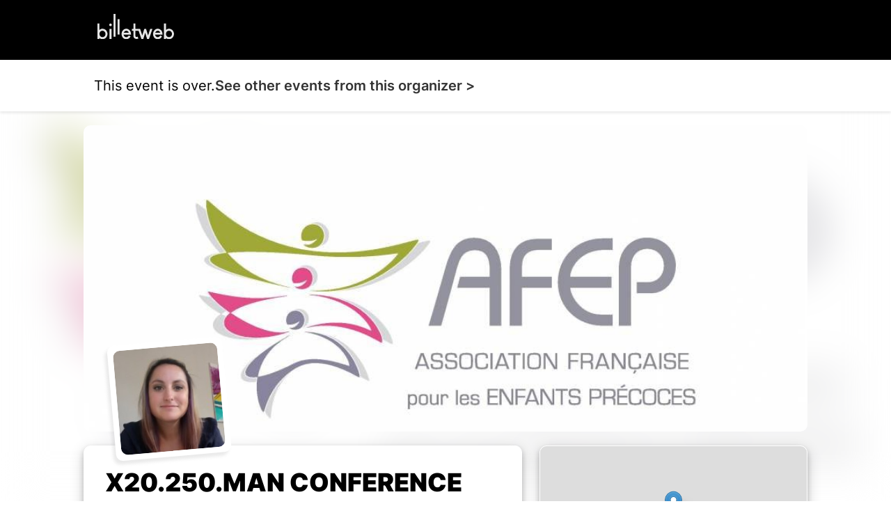

--- FILE ---
content_type: text/html; charset=UTF-8
request_url: https://www.billetweb.fr/x20-250-man
body_size: 12618
content:
<!DOCTYPE html>
<!--[if IE 7 ]>    <html class="ie7 oldie"> <![endif]-->
<!--[if IE 8 ]>    <html class="ie8 oldie"> <![endif]-->
<!--[if IE 9 ]>    <html class="ie9"> <![endif]-->
<!--[if (gt IE 9)|!(IE)]><!--> <html> <!--<![endif]-->

<head>
    <meta http-equiv="X-UA-Compatible" content="IE=edge,chrome=1"/>
    <meta charset="utf-8"/>

    <meta name="author" content="Association Française pour les enfants à haut potentiel">
	<meta http-equiv="Content-Type" content="text/html; charset=utf-8" />
	<meta http-equiv="content-language" content="en">
	<meta name="description" content="Tickets : X20.250.MAN CONFERENCE 34 - Billetweb">

	<meta property="og:title" content="Tickets : X20.250.MAN CONFERENCE 34"/>
	<meta property="og:url" content="https://www.billetweb.fr/x20-250-man"/>
	<meta property="og:locale" content="en_EN" />
	<meta property="og:locale:alternate" content="fr_FR" />
	<meta property="og:locale:alternate" content="en_EN" />
	<meta property="og:locale:alternate" content="es_ES" />
	<meta property="og:image" content="https://www.billetweb.fr/files/page/thumb/x20-250-man.jpg?v=1572256905"/>
	<meta property="og:image" content="https://www.billetweb.fr/files/event/150/186171.jpg"/>
	<meta property="og:image:secure_url" content="https://www.billetweb.fr/files/page/thumb/x20-250-man.jpg?v=1572256905" />
	<meta property="og:type" content="website" />
	<meta name="viewport" content="width=device-width, initial-scale=1, maximum-scale=1, user-scalable=no" />
	<link rel="icon" type="image/jpg" sizes="32x32" href="/files/event/32/186171.jpg">
	<link rel="icon" type="image/jpg" sizes="150x150" href="/files/event/150/186171.jpg?v=1572256905">
	
	<title>Tickets : X20.250.MAN CONFERENCE 34 - Billetweb</title>



 <script async src="https://www.googletagmanager.com/gtag/js?id=G-3KS0NZXVSY" type="8341e8d166e49631a0951fc6-text/javascript"></script>
<script type="8341e8d166e49631a0951fc6-text/javascript">
  window.dataLayer = window.dataLayer || [];
  function gtag(){dataLayer.push(arguments);}
  gtag('js', new Date());
  gtag('config', 'G-3KS0NZXVSY');
</script>


<script type="application/ld+json">
{
  "@context": "http://schema.org",
  "@type": "Event",
  "name": "X20.250.MAN CONFERENCE 34",
  "startDate": "2019-11-23T09:00:00.000Z",
  "endDate": "2019-11-23T11:00:00.000Z",
  "location": {
    "@type": "Place",
    "name": "Collège Lo Trentanel, 1 Rue Église des Cordeliers, 34150 Gignac, France",
	"address": "Collège Lo Trentanel, 1 Rue Église des Cordeliers, 34150 Gignac, France"
  },
 "organizer": {
    "@type": "Organization",
    "name": "Association Française pour les enfants à haut potentiel",
    "url": "http://www.afehp.org"
  },
  "image": [
        "https://www.billetweb.fr/event/150/186171.jpg"
  ],
  "description": "Conférence  Haut Potentiel Intellectuel Idées reçues et réalitéConférencière :  Anaïs FAVREAUPsychologue clinicienne, Enseignante Université de Psychologie de Nimes",
  "eventAttendanceMode": "https://schema.org/OfflineEventAttendanceMode"
}
</script>



<link rel="stylesheet" href="/css/bo/jquery-ui.css" type="text/css" media="screen" />
<link rel="stylesheet" href="/css/bo/jquery.ui.theme.css" type="text/css" media="screen" />
<link rel="stylesheet" href="/ext/fontawesome/css/all.min.css">
<link rel='stylesheet' href='/ext/Justified-Gallery-master/dist/css/justifiedGallery.css' type='text/css' media='all' />
<link rel="stylesheet" href="/ext/Colorbox/colorbox.css" />
<link rel="stylesheet" href="/ext/addtocalendar/atc-base.css" type="text/css">
<link rel="stylesheet" href="/ext/leaflet/leaflet.css">
<link rel="stylesheet" type="text/css" href="/css/page.css?v=261">



<script type="8341e8d166e49631a0951fc6-text/javascript" language="javascript" src="/js/jquery-1.10.2.js"></script>
<script type="8341e8d166e49631a0951fc6-text/javascript" language="javascript" src="/js/jquery-ui-1.10.4.custom.min.js"></script>


<script type="8341e8d166e49631a0951fc6-text/javascript" language="javascript" src="/js/jquery.validate.js"></script>
<script type="8341e8d166e49631a0951fc6-text/javascript" language="javascript" src="/js/validate/en.js"> </script>

<script src='/ext/Justified-Gallery-master/dist/js/jquery.justifiedGallery.min.js' type="8341e8d166e49631a0951fc6-text/javascript"></script>
<script src="/ext/Colorbox/jquery.colorbox-min.js" type="8341e8d166e49631a0951fc6-text/javascript"></script>
<script src="/ext/zoom/jquery.zoom.min.js" type="8341e8d166e49631a0951fc6-text/javascript"></script>
<script src="/ext/addtocalendar/atc.js" type="8341e8d166e49631a0951fc6-text/javascript"></script>
<script src="/ext/colorthief/color-thief.min.js" type="8341e8d166e49631a0951fc6-text/javascript"></script>
<script type="8341e8d166e49631a0951fc6-text/javascript" language="javascript" src="/ext/leaflet/leaflet.js"></script>



<link rel="icon" type="image/png" href="/files/event/32/186171.jpg" />

<style>

	html{
		background:#FFF;
	}



	.main_color{
	   color:no;
	}

	.main_color_bg{
	   background-color:no;
	}

	.picture{
		background: #FFF;
	}

	body{
		background-image: ;
		background-color: rgb(227, 188, 227);
	}

	.content-wrap.content-wrap-page{
		background-image: ;
		background-color: ;
	}

	.module{
		box-shadow: 0px 0px 5px 3px rgb(227, 188, 227);
	}


	body.blur .page-bg{
		background:url('/files/page/thumb/x20-250-man.jpg?v=1572256905') no-repeat center center fixed ;
		-webkit-filter: blur(30px);
		-moz-filter: blur(30px);
		-o-filter: blur(30px);
		-ms-filter: blur(30px);
		-moz-background-size: cover;
		-webkit-background-size: cover;
		-o-background-size: cover;
		background-size: cover;
		filter: blur(30px);
		position:fixed;
		width:100%;
		height:100%;
		top:0;
		left:0;
		z-index:-1;
		opacity:0.5
		/*  -moz-transform: scaleX(-1);
        -o-transform: scaleX(-1);
        -webkit-transform: scaleX(-1);
        transform: scaleX(-1);
        filter: FlipH;
        -ms-filter: "FlipH";*/
	}

	body.background .page-bg{
		background:url('');
		-moz-background-size: cover;
		-webkit-background-size: cover;
		-o-background-size: cover;
		background-size: cover;
		position:fixed;
		width:100%;
		height:100%;
		top:0;
		left:0;
		z-index:-1;
		background-repeat:repeat;
		background-position:left top;
		background-size:auto;
		background-color:rgba(255,255,255,0);
	}

	body.background{
		background:none !important;
	}

	body.blur{
		background:none !important;
		background-color:none !important;
	}


	body.blur .module, body.background .module{
		box-shadow: 0 4px 8px 0 rgba(0, 0, 0, 0.2), 0 6px 20px 0 rgba(0, 0, 0, 0.19);
	}


	[data-cke-hidden-sel], .cke_widget_mask, .cke_widget_drag_handler_container{
		display:none !important;
	}

</style>


<script type="8341e8d166e49631a0951fc6-text/javascript">


function imgError(image) {
    image.onerror = "";
    image.src = image.src.replace('/thumb','');
    return true;
}


function gallery(){

	var height=400;
	var count = $(".gallery img").length;
	if(count==1){
		$(".gallery").addClass('single');
	}
	else{
		if(count==2)
			height = 200;
		else{
			if(count<5)
				height = 120;
			else
				height = 80;
		}
	}

	$(".gallery").justifiedGallery({
		rowHeight: height,
		margins:2,
		rel : 'gallery1',
		captions : true,
		waitThumbnailsLoad : true,
		sizeRangeSuffixes : { 'lt100': '', 'lt240': '', 'lt320': '', 'lt500': '', 'lt640': '', 'lt1024': '', }
	}).on('jg.complete', function () {
		$(this).find('a').colorbox({
			maxWidth : '95%',
			maxHeight : '95%',
			opacity : 0.8,
			transition : 'elastic',
			current : '',
			'onComplete': function(){
				if($(".content-wrap.content-wrap-page").hasClass("with_seating")){
					$('#cboxLoadedContent').zoom({ on:'click' });
					$('#cboxLoadedContent').css('cursor','pointer');
				}
		    }
		});
	});

	 $(".delete_gallery_pic").click(function(e) {
			e.preventDefault();
			e.stopPropagation();
			var that = $(this);
			 $.ajax({
		           type: "POST",
		           url: 'https://www.billetweb.fr/x20-250-man',
		           data: {
		      		 	'delete_gallery_pic' : 1,
		      		 	'id' : $(this).attr('id'),
		           },
		           success: function (response) {
			           if(response=="1")
		        	   	 	 $('#'+that.attr('id')).parent().remove();
			          	gallery();
		           },
		           error: function (xhr, status, error) {
		          	 alert(xhr.responseText);
		           }
		    });
		});

}


function sendMessage(token) {
	var $form = $("#messageForm");
    var data = $form.serialize();
    $form.validate();
    if ($form.valid()){

    	$("#messageForm :submit").hide();
    	$("#message_loading").show();
    	data.token=token;
         $.ajax({
             type: "POST",
       	     url: $form.attr('action'),
             data: data,
             success: function (response){
        	 	if(response!="-1"){
	        		 $("#messageForm").hide();
	        		 $("#message_loading").hide();
	        	 	if(response=="1"){
	        	 		$("#message_sent").show();
	        	 		$("#message_wrong_captcha").hide();
	        	 	}
	        	 	else{
	        	 		$("#message_not_sent").show();
	        	 		$("#message_wrong_captcha").hide();
	        	 	}
        	 	}
        	 	else{
        	 		$("#message_wrong_captcha").show();
        	 		$("#message_loading").hide();
        	 		$("#messageForm :submit").show();
        	 	}
             },
             error: function (xhr, status, error) {
            	 alert(xhr.responseText);
             }
         });
    }
    return false;
}

$.fn.isInViewport = function(top_only=false) {
    var elementTop = $(this).offset().top;
    var elementBottom = elementTop + $(this).outerHeight();

    var viewportTop = $(window).scrollTop();
    var viewportBottom = viewportTop + $(window).height();

	if(top_only){
		return elementTop > viewportTop && elementTop < viewportBottom;
	}
    else{
    	return elementBottom > viewportTop && elementTop < viewportBottom;
    }
};

function create_menu(){

	if($("#description_block .ckeditor_content .description_menu").length>0){

		$("#description_menu").html('');
		$("#description_block .ckeditor_content .description_menu").each(function () {
			$("#description_menu").append('<a  class="description_menu_link" "><span class="far fa-angle-double-right"></span><span class="description_menu_link_title">'+$(this).text()+'</span></a>');
		});

		$("#description_block .ckeditor_content .description_menu").first().hide().nextAll().hide();


		$(".description_menu_link").on('click', function(event){

			$("#more_info").click();

			$(".description_menu_link.selected").removeClass('selected');
			$(this).addClass('selected');

			var title = $(this).find('.description_menu_link_title').text();


			$("#description_block .ckeditor_content .description_menu").each(function () {
				console.log($(this).text());
				if($(this).text()==title){
					$(this).prevAll().hide();
					$(this).nextAll().hide();
					$(this).nextUntil('.description_menu').show();
					$(this).next('.description_menu').hide().nextAll().hide();
				}
			});
		});

		$(".description_menu_link").first().click();
	}

}

function InitCustomBlocks(target){

	target.find(".ckeditor_edit").click(function(e) {
		e.preventDefault();


		$need_prevent_message=true;

		if($sortable_enable){
			$(".left_pane, .right_pane").sortable("disable");
		}


		var target = $(this).parents('.ckeditor_block').find('.ckeditor_content').first().attr('id');
		var parent = $("#"+target).parent('.ckeditor_block').first();


		for(name in CKEDITOR.instances) {
			var instance = CKEDITOR.instances[name];
			if(this && this == instance.element.$) {
				return;
			}
		}
		parent.find('.ckeditor_content').attr('contenteditable', true);


		var roxyFileman = '/ext/fileman/index.html';

		if($(window).width() < 600){
			CKEDITOR.replace(target ,{
				language: 'en',
				filebrowserBrowseUrl:roxyFileman,
	            filebrowserImageBrowseUrl:roxyFileman+'?type=image',
	            removeDialogTabs: 'link:upload;image:upload',
	            customConfig: '/ext/ckeditor_n/config_mobile.js'
			});
		}
		else{
			CKEDITOR.inline(target ,{
				language: 'en',
				filebrowserBrowseUrl:roxyFileman,
	            filebrowserImageBrowseUrl:roxyFileman+'?type=image',
	            removeDialogTabs: 'link:upload;image:upload',
	            customConfig: '/ext/ckeditor_n/config.js',
			});
		}


		CKEDITOR.on('dialogDefinition', function(ev) {
		    try {
				var dialogName = ev.data.name;
				var dialogDefinition = ev.data.definition;
				if(dialogName == 'link') {
				    var informationTab = dialogDefinition.getContents('target');
				    var targetField = informationTab.get('linkTargetType');
				    targetField['default'] = '_blank';
				}
		   		 } catch(exception) {
		        alert('Error ' + ev.message);
		   	 }
		});


		if($("#"+target).parents('.page_block').attr('id')=="description_block"){
			$("a#more_info").click();
		}


		parent.find('.ckeditor_edit').show();
 	    parent.find('.ckeditor_control').show();

		$(this).hide();
	});

	target.find(".ckeditor_delete").click(function(e) {
		e.preventDefault();

		if(!confirm('Confirmation ?')){
			return;
		}

		var target = $(this).parents('.ckeditor_block').find('.ckeditor_content').first().attr('id');
		var parent = $("#"+target).parent('.ckeditor_block').first();

		 $.ajax({
	           type: "POST",
	           url: 'https://www.billetweb.fr/x20-250-man',
	           data: {
	        	   "inline":target,
	        	   "delete":1,
	           },
	           success: function (response) {
	        	   parent.parent().remove();
	        	   if($sortable_enable){
	        	   		$(".left_pane, .right_pane").sortable("enable");
	        	   }

	           },
	           error: function (xhr, status, error) {
	          	 alert(xhr.responseText);
	           }
	     });
	});

	target.find(".ckeditor_save").click(function(e) {

		e.preventDefault();

		$need_prevent_message=false;

		var target = $(this).parents('.ckeditor_block').find('.ckeditor_content').first().attr('id');
		var parent = $("#"+target).parent('.ckeditor_block').first();

		if($sortable_enable){
			$(".left_pane, .right_pane").sortable("enable");
		}

		var options = { };

		$("#"+target+" img").each(function () {
			try {
				var colorThief = new ColorThief();

				var result = colorThief.getColor($(this)[0]);

			    if(result[0]>240 && result[1]>240 && result[2]>240){
				   options.logo=true;
				}
			}
			catch(error) {
			  console.error(error);
			}
		});

		if(options.logo==true && $("#"+target).text().length<30){
			$("#"+target).addClass("white");
			console.log("converting block to white background");
		}
		else{
			$("#"+target).removeClass("white");
			options.logo=false;
		}

		for(name in CKEDITOR.instances) {
      		  if(name==target){
      			 var data= CKEDITOR.instances[name].getData();
      			 $("#"+target).html(data);
      		  }
     	}

		data = data.replace( /<img[^>]*src="data:image\/(bmp|dds|gif|jpg|jpeg|png|psd|pspimage|tga|thm|tif|tiff|yuv|ai|eps|ps|svg);base64,.*?"[^>]*>/gi,'');

		 $.ajax({
	           type: "POST",
	           url: 'https://www.billetweb.fr/x20-250-man',
	           data: {
	        	   "inline":target,
	        	   "options":options,
	        	   "data":data,
	           },
	           success: function (response) {
		           if(response=="1"){
		        	   parent.find('.ckeditor_edit').show();
		        	   parent.find('.ckeditor_control').hide();

		        	   for(name in CKEDITOR.instances) {
		        		  if(name==target){
		        			  CKEDITOR.instances[name].destroy(true);
		        			  $("#"+target).attr('contenteditable', false);
		        		  }
		       			}

		        	   create_menu();
		        	   saveBlockPosition();
		           }
	           },
	           error: function (xhr, status, error) {
	          	 alert(xhr.responseText);
	           }
	     });
	});
}

function saveBlockPosition(){
	var elements = [];
	$(".right_pane > .page_block, .left_pane > .page_block").each(function () {
		if($(this).parents('.left_pane').length>0){
			var id = "_"+$(this).attr('id');
		}
		else{
			var id = $(this).attr('id');
		}
		if($(this).data('tab')){
			id+=","+$(this).data('tab');
		}
		elements.push(id);
		//console.log(elements);
	});

	$.ajax({
         type: "POST",
   	     url: 	window.location.href,
         data: {'elements':elements},
		 success: function (response){
			 //console.log(response);
		 },
         error: function (xhr, status, error) {
        	 alert(xhr.responseText);
         }
	 	});
}

function sortInit(){
	if(!$sortable_enable){
		$(".left_pane, .right_pane").sortable({
			connectWith: ".page_block_container",
			cancel: ".not_sortable",
			handle:'.mover',
			start: function(event, ui) {
		        if (ui.item.attr('id')=="shop_block") {
		        	$(".left_pane").sortable("option", "connectWith", false);
		        	$(".left_pane").sortable("refresh");
		        }
			},
			stop: function( event, ui ) {
				if($dropped!=false) {
					if($droppableId!=$(".menu_item.active").data('tab'))
						$("#"+$dropped).hide();
					$("#"+$dropped).data('tab',$(".menu_item").index($("#menu_"+$droppableId)));
					 $dropped = false;
				}
				else{
					if(ui.item.attr('id')!="shop_block"){
						  $(".left_pane").sortable("option", "connectWith", ".right_pane");
						  $(".left_pane").sortable("refresh");
				    }
				}
				saveBlockPosition();

	       	}
		});
		$sortable_enable=true;
	}
}

$(function(){

	if(typeof interceptor == 'function'){
	    interceptor(true);
	}

	if($('html').attr('lang')!="fr"){
			$(".french_only").hide();
	}

	$(".share_widget").click(function(e){
		 try {
		     navigator.share({ title: "X20.250.MAN CONFERENCE 34", url: "https://www.billetweb.fr/x20-250-man" });
		  } catch (err) {
		    console.error("Share failed:", err.message);
		  }
	})

	$sortable_enable=false;
	$dropped = false;
	$droppableId = false;

	if( navigator.userAgent.search("MSIE") >= 0 || navigator.userAgent.search("Opera") >= 0){
		$("body").removeClass('blur');
		$(".page-bg").hide();
	 }

	 $(".url_link").click(function(e){
		$(this).poshytip({
			className: 'tip-twitter',
			content: 'Copié dans le presse papier',
			showOn: 'none',
			alignTo: 'target',
			alignX: 'inner-left',
			offsetX: 0,
			offsetY: 5
		});
		$(this).poshytip('show');
		$(this).select();
	})

	$(".ckeditor_block  a").click(function() {
		var that = $(this);
		if (this.pathname == window.location.pathname && this.protocol == window.location.protocol &&  this.host == window.location.host) {
			event.preventDefault();
			$(".tab_menu a").each(function () {
				if($(this).attr('href') && that.attr('href') && ($(this).attr('href').replace(/\s/g, '').split('#')[1])==(decodeURIComponent(that.attr('href')).replace(/\s/g, '').split('#')[1])){
					$(this).click();
				}
			})
		}
	});

	if($("#share_url").length)
		$("#share_url").css('max-width', ($("#share_url").val().length*8>250)?"250px":($("#share_url").val().length*8+"px"));




	if(true && $(".event").height()>380){
		$("#description_block").find('.ckeditor_content').css('max-height', '160px');
		$("#more_info").css('display', 'block');
	}

	if( $("#related_events").length==0  && !$("#shop_block").is(":visible") && ($("#description_block").height()>500 || $("#description_block").width()<500)){
		$(".action_button").addClass('active');
	}


	function displayMap(lat,lng,zoom){

		if(zoom == 0)
			zoom=13;

		 var map = L.map('Gmap3',{dragging: !L.Browser.mobile}).setView([lat, lng], zoom);
		 var extended=false;

	       L.tileLayer('https://{s}.tile.openstreetmap.org/{z}/{x}/{y}.png', {
	    	    attribution: '&copy; <a href="https://www.openstreetmap.org/copyright">OpenStreetMap</a>',
	    	}).addTo(map);

	      var marker = L.marker([lat, lng],{
	       }).addTo(map).openPopup();


		  map.zoomControl.setPosition('bottomright');

		  map.on('click', function() {

		  });

		  map.on('zoomend', function() {
			  if(!extended){
				  $("#Gmap3").css('height','300px');
					 map.invalidateSize();
					 extended=true;
			  }
		  });


	      return map;
	}



	var zoom_custom = 0 ;
	var lat_custom = 43.6551 ;
	var lng_custom = 3.54918 ;

	if(!isNaN(lat_custom) && lat_custom!=0){
       map=displayMap(lat_custom,lng_custom,!isNaN(zoom_custom)?zoom_custom:0);
	}
	else{
		$.get(location.protocol + '//nominatim.openstreetmap.org/search?format=json&q=Coll%C3%A8ge+Lo+Trentanel%2C+1+Rue+%C3%89glise+des+Cordeliers%2C+34150+Gignac%2C+France', function(data){
	       if(data.length>0){
		       var lat = data[0].lat;
		       var lng = data[0].lon;

		       var zoom = 13;
			   switch ( data[0] ){
					case "country"	: zoom = 10; break;		// user specified a state
					case "locality"	: zoom = 13; break;		// user specified a city/town
					case "sublocality"	: zoom = 13; break;		// user specified a street address
					case "route" : zoom = 15; break;		// user specified a street address
					case "street_address" : zoom = 15; break;		// user specified a street address
				}

			   map=displayMap(lat,lng,zoom);

	       }
	       else{
	    	   $("#page_block_maps").hide();
	       }
	 	});
	}


	if($(".timezone").data('timezone').length>0){
		var tz = Intl.DateTimeFormat().resolvedOptions().timeZone;
		var d1 = new Date(new Date().toLocaleString("en-US", {timeZone: tz}));
		var d2 = new Date(new Date().toLocaleString("en-US", {timeZone: $(".timezone").data('timezone')}));
		if(tz!=$(".timezone").data('timezone') && $(".timezone").data('timezone').length>0){
			if(d1.getHours()!=d2.getHours()){
				$(".timezone").show();
			}
		}
	}



	$("#missing_order").click(function(e) {
		$("#missing_order_list").toggle();
		$("#missing_order .far").toggle();
	});

	$("#organizer_more_info").click(function(e) {
		$(this).hide();
		$.get('/tools.php?contact=186171', function(data){
		      $("#organizer_more_details").html(data);
		      $("#organizer_report").show()
		 });
	});


	$("#draggable_cover_public").load(function(){
	  $("#draggable_cover_public").css('height','auto');
	});


	if ($('#page_block_gallery a').length>0) {
		$("#page_block_gallery").show();
		if ($('.gallery_title').html().length>0) {
			$(".gallery_title").show();
		}
	}

	var elements = '_description_block-_shop_block-page_block_gallery-page_block_maps-page_block_location-page_block_share-page_block_organizer-page_block_missing-custom_block_0-'.split('-');
	for (i = elements.length; i >= 0; i--) {
		if(elements[i]!=undefined){
			var splitted = elements[i].split(',');
			var tab = 0;
			if(splitted.length>1 && $("#menu_"+splitted[1]).length>0){
				tab=splitted[1];
			}
			var element_id=splitted[0];
			if(element_id.charAt(0)=="_"){
				var column = "left_pane";
				element_id = element_id.substr(1);
			}
			else{
				var column = "right_pane";
			}

			if($("#"+element_id).length){
				if(tab>0){
					$("#"+element_id).data('tab',tab);
				}
				$("#"+element_id).prependTo(".section:first ."+column);
			}
		}
	}

	if($(".left_pane #Gmap3").length>0){
		if (typeof map !== "undefined") {
			map.invalidateSize();
		}
	}

	if($(window).width() < 1000 && $(".location").is(':visible')){
		$("#location_summary").append("<span class='fa fa-map-marker-alt'></span> "+$(".address").html());
		$(".page_block_location").hide();
	}

	$(".page_block").each(function () {
		if(!$(this).is(':visible')){
			$(this).addClass('page_block_inactive');
		}
	})

	$(".tab_menu a").click(function(e) {
		$(".tab_menu a").removeClass('active');
		$(this).addClass('active');
		tab_id = $(this).data('tab');
		$(".page_block").each(function () {
			if(tab_id==0){
				if(($(this).data('tab') && $(this).data('tab')!=tab_id && !$(this).hasClass('no_tab')) || $(this).hasClass('page_block_inactive')){
					$(this).hide();
				}
				else{
					$(this).show();
				}
			}
			else{
				if(($(this).data('tab')!=tab_id && !$(this).hasClass('no_tab')) || $(this).hasClass('page_block_inactive')){
					$(this).hide();
				}
				else{
					$(this).show();
				}
			}
		});

	});


	if(window.location.hash.length==0){
		$(".section .tab_menu a").first().click();
	}
	else{
		$(".section .tab_menu a").each(function () {
			if(encodeURIComponent($(this).html())==window.location.hash.substr(1))
				$(this).click();
		});
	}


	if($(".tab_menu").length>0){
		$(".section").addClass('with_menu');
	}

	$("a#more_info").click(function(e) {
		e.preventDefault();
		$("#description_block").find('.ckeditor_content').css('max-height', 'none');
		$(this).hide();
	});



	$(".content-wrap").not(".edition" ).find(".custom_block img, #description_block").each(function () {
		var that = $(this);
		$("<img>").attr("src", $(this).attr("src")).load(function() {

		    	if(typeof $(this).attr('target')==="undefined" && !$(this).parent().is('a') && $(this).width>500){
		    		that.css('cursor','pointer');
		    		that.colorbox({
		    			rel:'images',
		    			href: function() {
		    			    return $(this).attr("src");
		    			},
		    			maxWidth : '95%',
		    			maxHeight : '95%',
		    			opacity : 0.8,
		    			transition : 'elastic',
		    			current : '',
		    			'onComplete': function(){
		    				$('#cboxLoadedContent').zoom({ on:'click' });
							$('#cboxLoadedContent').css('cursor','pointer');
		    		    }
		    		});
				}
		  });
	});

	$(".custom_block .ckeditor_content").each(function () {
		if($(".content-wrap").not(".edition" ) && $(this).html().length==0){
			$(this).parents('.page_block').hide();
		}
	});


	if($(window).width() < 600){
		 $count_after_change=0;
		 $last_state=0;
		 $start_hiding=false;
		 var timeOut = setInterval(function(){
		 	 if($("#shop_block iframe").contents().find('.step_2,.step_3,.step_4,.step_5,.step_6,.step_7').length>0){
		 	 	$start_hiding=true;
		 	 	if($last_state==0){
		 	 		$count_after_change=0;
		 	 		$(".module:not(#shop_block)").hide();
		 	 		$(".tab_menu").hide();
		 	 		if(!$("#shop_block").isInViewport(true))
		 	 		$("#shop_block")[0].scrollIntoView();
		 	 	}
		 	 	$last_state=1;
		 	 	$count_after_change=0;
		 	 }
		 	 else{
		 	 	if($start_hiding && $count_after_change==1){
		 	 		$(".module").show();
			 	 	$(".tab_menu").show();
			 	 	$(".module:not(#shop_block)").show();
		 	 		if(!$("#shop_block").isInViewport(true))
		 	 		$("#shop_block")[0].scrollIntoView();
		 	 	}
		 	 	$count_after_change++;
		 	 	$last_state=0;
		 	 }
		 }, 500);
	}

	if($(".organizer_icon img").length>0){
		try {
			var colorThief = new ColorThief();
			var result = colorThief.getPalette($(".organizer_icon img")[0],3);
			for (i = 0; i < result.length; i++) {
				console.log(result[i][0]);
				if(result[i][0]>240 && result[i][1]>240 && result[i][2]>240){
					$("#page_block_organizer").addClass('white');
					console.log('white organizer logo');
				}

			}
		}
		catch(error) {
			$("#page_block_organizer").addClass('white');
		}
	};

	if($(".event_start_time .text").html().length>50)
	$(".event_start_time .text").html($(".event_start_time .text").html().replace(' au ',' <br>au '));

	 setTimeout(function(){  gallery(); },50);

	 create_menu();



});

var RecaptchaOptions = {
   lang : 'en',
   theme : 'clean'
};

</script>

</head>

<body id="background" class="page blur ">



	<div id="result_header_container" >
		<div class="content-wrap content-wrap-header">
			<div id="result_header">
				<a href="/"><img src="/images/front/billetweb_white.svg"></a>
			</div>
		</div>
	</div>




<div id="header" class="page_header related_events ">
	<div class="header_state content-wrap">
		<div class="header_element" style="display: flex; border:none;flex-wrap: wrap;gap:5px;">
			<div id="" class="item" >This event is over.</div>
			<div id="related_events_ask" style="display:flex;" class="item" ><a href="/multi_event.php?user=555">See other events from this organizer ></a></div>
		</div>
	</div>
</div>


<div class="content-wrap content-wrap-page no_wrap_back    " >

	<div id="cover" class="image_drag cover " >
		<img id="draggable_cover_public" class="draggable_cover" src="/files/page/thumb/x20-250-man.jpg?v=1572256905" alt="X20.250.MAN CONFERENCE 34" title="X20.250.MAN CONFERENCE 34" />
	</div>


	<div class="section">


	<div class="left_pane page_block_container">

		<div class="picture_container" style="">
			<div class="picture">
				<img id="picture_image" src="/files/event/150/186171.jpg?v=1572256905 class="">
			</div>
		</div>

		<div id="description_block" class="page_block event module not_sortable">

			<div class="event_title center  ">



				<div class="event_name custom_font" style="font-size:35.96px">X20.250.MAN CONFERENCE 34

					<a class="action_button" href="#eventx20-250-man">Registration</a>
				</div>

				 <span class="addtocalendar atc-style-menu-wb" style="">
				  <a class="atcb-link" style="">
				  	<div title="Add to my calendar" class="event_start_time" style="">
				  		<span class="far fa-calendar main_color event_start_time_icon"></span>
				  		<span class="text">Sat Nov 23, 2019 from 10:00 AM to 12:00 PM</span>
				  	</div>
				  	<a style="display:none;;" target="_blank" href="" title="Display Facebook event"><span style="font-size:30px;color:#3b5998;margin:0 2px;vertical-align:middle;"  class="fab fa-facebook"></span></a>
				  </a>


			        <var class="atc_event">
			            <var class="atc_date_start">2019-11-23 10:00:00</var>
			            <var class="atc_date_end">2019-11-23 12:00:00</var>
			            <var class="atc_timezone">Europe/Paris</var>
			            <var class="atc_title">X20.250.MAN CONFERENCE 34</var>
			            <var class="atc_description">Reservations on : https://www.billetweb.fr/x20-250-man
--
Conférence  Haut Potentiel Intellectuel Idées reçues et réalitéConférencière :  Anaïs FAVREAUPsychologue clinicienne, Enseignante Université de Psychologie de Nimes</var>
			            <var class="atc_location">Collège Lo Trentanel, 1 Rue Église des Cordeliers, 34150 Gignac, France</var>
			            <var class="atc_organizer">Association Française pour les enfants à haut potentiel</var>
			        </var>
			    </span>


				 <div class="timezone_container">
		  			<div class="timezone" data-timezone="">Timezone : </div>
		  		</div>


			</div>



			<div id="description_menu" class=""></div>
			<div class="ckeditor_block" style="position:relative;">
			 	<div id="description"  class="ckeditor_content ckeditor_editable"><p style="margin-left:0cm;margin-right:0cm;text-align:center;"><span style="color:#970a54;"><span style="font-size:18px;"><strong>Conférence  </strong></span></span></p><span style="font-family:Calibri, sans-serif;"><span style="font-size:29.3333px;"><strong></strong></span></span><p style="margin-left:0cm;margin-right:0cm;text-align:center;"><span style="font-size:11pt;"><span style="line-height:normal;"><span style="font-family:Calibri, sans-serif;"><strong><span style="font-size:26pt;"><span style="color:#000000;">Haut Potentiel Intellectuel </span></span></strong></span></span></span></p><p style="margin-left:0cm;margin-right:0cm;text-align:center;"><span style="font-size:11pt;"><span style="line-height:normal;"><span style="font-family:Calibri, sans-serif;"><strong><span style="font-size:26pt;"><span style="color:#000000;">Idées reçues et réalité</span></span></strong></span></span></span></p><span style="font-family:Calibri, sans-serif;"><span style="font-size:29.3333px;"><strong></strong></span></span><p style="margin-left:0cm;margin-right:0cm;"><span style="font-size:11pt;"><span style="line-height:normal;"><span style="font-family:Calibri, sans-serif;"><strong><span style="font-size:16pt;"><span style="color:#d60093;">Conférencière :  </span></span></strong></span></span></span><span style="font-size:11pt;"><span style="line-height:115%;"><span style="font-family:Calibri, sans-serif;"><strong><span style="font-size:14pt;"><span style="line-height:115%;">Anaïs FAVREAU</span></span></strong></span></span></span></p><p style="margin-left:0cm;margin-right:0cm;"><span style="font-size:11pt;"><span style="line-height:115%;"><span style="font-family:Calibri, sans-serif;"><em><span style="font-size:14pt;"><span style="line-height:115%;">Psychologue clinicienne, </span></span></em></span></span></span><span style="font-size:11pt;"><span style="line-height:115%;"><span style="font-family:Calibri, sans-serif;"><em><span style="font-size:14pt;"><span style="line-height:115%;">Enseignante Université de Psychologie de Nimes</span></span></em></span></span></span></p><span style="font-size:11pt;"><span style="line-height:normal;"><span style="font-family:Calibri, sans-serif;"><strong><span style="font-size:16pt;"><span style="color:#d60093;"></span></span></strong></span></span></span><p style="margin-left:0cm;margin-right:0cm;text-align:justify;"><br /></p></div>


			</div>
			<a id="more_info" href="javascript:void(0)"> Read more <span style="color:#AAA;font-size:12px;margin-right:5px;" class="far middle fa-chevron-down"></span></a>

		</div>


		<div id="shop_block" class="page_block shop module ">

			<a title="Online sale of tickets" href="https://www.billetweb.fr/shop.php?event=x20-250-man"  class="shop_frame"  target="_blank"  data-src="https://www.billetweb.fr/shop.php?event=x20-250-man&color=no&page=1&margin=margin_small"  data-max-width="100%"  data-initial-height="600"  data-id="x20-250-man"  data-resize="1"></a>
			<script type="8341e8d166e49631a0951fc6-text/javascript" src="/js/export.js?v=261"></script>

		</div>


	</div>

	<div class="right_pane page_block_container">

		<div id="page_block_gallery" class="page_block module " style="padding:20px;display:none;">

			<div class="gallery_title"></div>

			<div class="gallery" style="min-height:20px;">
			</div>

		</div>



		<div id="page_block_maps" class="page_block module" style="">
			<div id="Gmap3" class="gmap3 not_sortable" ></div>
		</div>

		<div id="page_block_location" class="page_block module" style="">
			<div class="location">
				<div class="location_icon"><span style="font-size:50px;color:#f7584c;width: 60px; text-align: center;" class="fa fa-map-marker-alt"></span></div>

				<div class="location_info">
					<div class="location_title">Location</div>
					<div class="address"><a class="main_color" href="http://maps.google.fr/maps?q=Coll%C3%A8ge+Lo+Trentanel%2C+1+Rue+%C3%89glise+des+Cordeliers%2C+34150+Gignac%2C+France" target="_blank">Collège Lo Trentanel, 1 Rue Église des Cordeliers, 34150 Gignac, France</a></div>

				</div>
			</div>
		</div>

		<div id="page_block_share" class="page_block module" style="">
			<div class="share">
				<div class="share_title">Share this page</div>
				<a class="share_icon main_color fab fa-facebook" target="_blank" href="https://www.facebook.com/sharer?u=https://www.billetweb.fr/x20-250-man"></a>
				<a class="share_icon main_color fab fa-twitter" target="_blank" href="https://twitter.com/intent/tweet?text=https://www.billetweb.fr/x20-250-man"></a>
				<a class="share_icon main_color fab fa-linkedin" target="_blank" href="https://www.linkedin.com/sharing/share-offsite/?url=https://www.billetweb.fr/x20-250-man"></a>
				<a class="share_icon main_color far fa-envelope" target="_blank" href="mailto:?body=Voir sur Billetweb: https://www.billetweb.fr/x20-250-man" style="margin-left:8px;"></a>
			</div>
		</div>

		<div id="page_block_organizer" class="page_block module">
			<div class="organizer">
				<div class="organizer_icon">
						<span style="font-size:50px;color:#333" class="far fa-comments"></span>
				</div>
				<div class="organizer_right_column">
					<div class="organizer_info">
						<div class="organizer_title">Organizer <span style="display:none;;font-size:13px;cursor:pointer;" id="organizer_more_info" class="far fa-info-circle"></span></div>
						<div id="organizer_more_details"></div>
						<div class="organizer_name" style="">Association Française pour les enfants à haut potentiel</div>
						<div class="organizer_address" style="">22 rue Jean LAURENT, 78110, Le Vésinet, France </div>
						<div class="organizer_phone" style="">0101010102</div>
						<div class="organizer_link_container">
					      	<a class="organizer_website" target="_blank" href="http://www.afehp.org">http://www.afehp.org</a>
						</div>
						<div id="organizer_report" style="display:none;margin-top:10px;font-size:12px;"><a style="text-decoration:none;" href="/xx/contact"><span class="far fa-flag"></span> Report this organizer</a></div>
					</div>
					<div class="organizer_contact" style="">
						 <div class="previousButton" style="">
							<a id="show_message" onclick="if (!window.__cfRLUnblockHandlers) return false; showContactForm()" class="navButton main_color_bg" href="javascript:void(0)" data-cf-modified-8341e8d166e49631a0951fc6-="">Send a message</a>
						 </div>
						<div class="previousButton" style="">
							<a id="multi_event_button" class="navButton " href="/multi_event.php?user=555" style="background: #FFF !important; border: solid 1Px #404040 !important; color: #404040 !important;">View events</a>
						</div>
					</div>
				</div>

			</div>
		</div>


		<div id="page_block_missing" class="page_block module">
			<div class="share">
				<div id="missing_order"  class="share_title">
					<span>I did not receive my ticket</span>
					<span style="color:#000;font-size:14px;display:none;margin-left:10px;width: 30px;  text-align: center;" class="far middle fa-pull-right fa-chevron-down"></span>
					<span style="color:#000;font-size:14px;margin-left:10px;width: 30px; text-align: center;" class="far middle fa-pull-right fa-chevron-right "></span>
				</div>
				<ul id="missing_order_list" style="display:none;">
					<div class="missing_order_list"><li><span class="far middle  fa-envelope"></span>Check your mailbox, including the SPAM folder</li></div>
					<div class="missing_order_list french_only"><li><span  class="far middle fa-sms"></span>Attention à ne pas confondre identification par votre banque et paiement confirmé ! Valider sur votre application bancaire ou via un SMS ne garantie pas que le paiement soit effectué</li></div>
					<div class="missing_order_list" style=""><li><span  class="far middle  fa-thumbtack"></span>Click the 'ticket lost' link under the reservation widget</li></div>
					<div class="missing_order_list"><li><span class="far middle  fa-comment"></span>Contact the organizer using the form above. Please make sure to include the name and email used for the order</li></div>
				</ul>
			</div>
		</div>





	</div>
	</div>


</div>

<div class="footer dark_text">
	© Billetweb |
	<a href="/">Create my event</a>
</div>

<div id="" class="page-bg">
</div>


<style>

	 #overlay {
		display:table;
		top: 0;
	    left: 0;
	    width: 100%;
	    height: 100%;
	    background: #000 !important;
	    opacity: 0.8 !important;
	    position: fixed;
	    z-index: 110;
	 }

	.modal {
	  display: none; /* Hidden by default */
	  position: fixed; /* Stay in place */
	  z-index: 1; /* Sit on top */
	  padding-top: 100px; /* Location of the box */
	  left: 0;
	  top: 0;
	  width: 100%; /* Full width */
	  height: 100%; /* Full height */
	  overflow: auto; /* Enable scroll if needed */
	  background-color: rgb(0,0,0); /* Fallback color */
	  background-color: rgba(0,0,0,0.4); /* Black w/ opacity */
	  z-index:1001;
	  font-family: 'Inter', sans-serif;
	}

	/* Modal Content */
	.modal-content {
	  position: relative;
	  background-color: #FFF;
	  margin: auto;
	  padding: 0;
	  border: 1px solid #888;
	  width: 80%;
	  box-shadow: 0 4px 8px 0 rgba(0,0,0,0.2),0 6px 20px 0 rgba(0,0,0,0.19);
	  -webkit-animation-name: animatetop;
	  -webkit-animation-duration: 0.4s;
	  animation-name: animatetop;
	  animation-duration: 0.4s;
	  border-radius:5px;
	  max-width:500px;
	  padding: 20px;
	  max-height: 70%;
      overflow: auto;
	}

	/* Add Animation */
	@-webkit-keyframes animatetop {
	  from {top:-300px; opacity:0}
	  to {top:0; opacity:1}
	}

	@keyframes animatetop {
	  from {top:-300px; opacity:0}
	  to {top:0; opacity:1}
	}

	/* The Close Button */
	.close {
	  color: white;
	  float: right;
	  font-size: 28px;
	  font-weight: 600;
	}

	.close:hover,
	.close:focus {
	  color: #000;
	  text-decoration: none;
	  cursor: pointer;
	}

	.modal-header {
	  padding: 2px 16px;
	  background-color: #FFF;
	  border-top-right-radius: 5px;
	  border-top-left-radius: 5px;
	  font-size:24px;
	  font-weight:600;
	  margin-bottom:10px;
	  margin-top:20px;
	}

	.modal-body {padding: 2px 16px;}

	.modal-footer {
	  padding: 2px 16px;
	  background-color: #FFF;
	  border-bottom-right-radius: 5px;
	  border-bottom-left-radius: 5px;
	  padding:20px;
	  text-align:right;
	}

	#myModal label{
		display:block;
		margin-top:20px;
		margin-bottom:0px;
	}

	#myModal input, #myModal textarea{
		padding:10px;
		margin:5px 0px;
		border: 1px solid #D3D3D3;
	    margin-right: 10px;
	    border-radius: 5px;
	}

	#myModal #contact_message{
		width:100%;
		height:100px;
		box-sizing: border-box;
	}

	#myModal .contact_button {
	   text-shadow: none;
	    text-decoration: none;
	    font-weight: 600;
	    font-size: 16px;
	    padding: 10px 25px;
	    background-color: #404040;
	    text-align: center;
	    color: #FFFFFF;
	    cursor: pointer;
	    border: 0px solid;
	    border-radius: 5px;
	    -webkit-appearance: none;
	    -webkit-border-radius: 5px;
	    vertical-align: top;
	    display: inline-block;
	    font-family: 'Inter', sans-serif;
	}

	#myModal label.error{
		background: #d54c28;
	    color: #FFF;
	    padding: 5px 10px;
    	border-radius: 3px;
    	margin:0px;
    	display:inline-block;
    	vertical-align: middle;
    	font-size: 14px;
	}

	#myModal .organizer_message_status .fa{
		margin-right:5px;
	}

	#myModal .organizer_message_status_success{
		padding: 10px;
	    background: #6cb71d;
	    color: #FFF;
	}

	#myModal .organizer_message_status_error{
		padding: 10px;
	    background: #d54c28;
	    color: #FFF;
	}


</style>
<script type="8341e8d166e49631a0951fc6-text/javascript">


function showContactForm(){
	$.getScript( "https://www.google.com/recaptcha/api.js?render=6LdtdYUUAAAAAHs15nlmDvgyDigNV27R9p_OM-QM", function( data, textStatus, jqxhr ) {
		$("#overlay").show();
		$("#myModal").show();
	});
}

function hideContactModal(){
	$("#overlay").hide();
	$("#myModal").hide();
}

function sendMessage(token) {

	var $form = $("#contact_form");

    var data = $form.serialize();
    $("#contact_form").validate();
    if ($form.valid()){

    	$("#contact_form :submit").hide();
    	$("#message_cancel").show();
    	$("#message_loading").show();
    	$(".organizer_message_status").hide();

    	data.token=token;
         $.ajax({
             type: "POST",
       	     url: $form.attr('action'),
             data: data,
             success: function (response){
        	 	if(response!="-1"){
	        		 $("#message_loading").hide();
	        	 	if(response=="1"){
	        	 		$("#message_sent").show();
	        	 		$("#message_wrong_captcha").hide();
	        	 	}
	        	 	else{
	        	 		$("#message_not_sent").show();
	        	 		$("#message_wrong_captcha").hide();
	        	 		$("#contact_form :submit").show();
	        	 	}
        	 	}
        	 	else{
        	 		$("#message_wrong_captcha").show();
        	 		$("#message_loading").hide();
        	 		$("#contact_form :submit").show();
        	 	}
             },
             error: function (xhr, status, error) {
            	 alert(xhr.responseText);
             }
         });
    }
    return false;
}

</script>

<div id="overlay" style="display:none;"></div>
<div id="myModal" class="modal">

  <div class="modal-content">
    <form id="contact_form"  class="" novalidate="novalidate" method="post" action="" enctype="multipart/form-data">

	    <div class="modal-header">
	   		Contact the organizer
	    </div>

	    <div class="modal-body">

	    	<div class="missing_order_list" style="font-size:16px;margin-bottom: 10px;margin-top:10px;display:inline-block;">
	    		<strong style="cursor:pointer;" onClick="if (!window.__cfRLUnblockHandlers) return false; $(this).next().toggle()" data-cf-modified-8341e8d166e49631a0951fc6-="">Ticket not received</strong>
	    		<div style="display:none;margin-top: 10px;">Click the 'ticket lost' link under the reservation widget</div>
	    	</div>

	    	<label>Your email</label><input data-rule-email="true" required name="email" autocomplete="email" id="contact_email">
	    	<label>Your phone (facultatif)</label><input name="phone" autocomplete="phone" id="contact_phone">
	    	<label>Your message</label><textarea required name="message" id="contact_message"></textarea>


	    	<div id="message_captcha" class="">
				 <div class="g-recaptcha" ></div>
			</div>

			<div id="message_loading" class="loading" style="display:none;" ></div>
			<div id="message_wrong_captcha" class="organizer_message_status organizer_message_status_error" style="display:none;" >Please solve the challenge</div>
			<div id="message_sent" class="organizer_message_status organizer_message_status_success" style="display:none;border-radius:5px;" ><span class="fa fa-check"></span> The message has been sent</div>
			<div id="message_not_sent" class="organizer_message_status organizer_message_status_error" style="display:none;border-radius:5px;" ><span class="fa fa-times"></span> Sorry the message can not be sent</div>

	    </div>

	    <div class="modal-footer">
	     	<input id="message_submit" style="float:right;" onclick="if (!window.__cfRLUnblockHandlers) return false; event.preventDefault();" class="contact_button g-recaptcha" data-callback='sendMessage' data-sitekey="6LdtdYUUAAAAAHs15nlmDvgyDigNV27R9p_OM-QM" type="submit" name="Envoyer" value="Send " data-cf-modified-8341e8d166e49631a0951fc6-=""></input>
	     	<input id="message_cancel" onclick="if (!window.__cfRLUnblockHandlers) return false; event.preventDefault();hideContactModal();" class="contact_button navButtonSecondary" type="submit" name="Annuler" value="Back" data-cf-modified-8341e8d166e49631a0951fc6-=""></input>
	     </div>

    </form>
  </div>

</div>
<script defer src="https://static.cloudflareinsights.com/beacon.min.js/vcd15cbe7772f49c399c6a5babf22c1241717689176015" integrity="sha512-ZpsOmlRQV6y907TI0dKBHq9Md29nnaEIPlkf84rnaERnq6zvWvPUqr2ft8M1aS28oN72PdrCzSjY4U6VaAw1EQ==" data-cf-beacon='{"version":"2024.11.0","token":"77d572fed8794033a3fb6d1b9a0eadb0","server_timing":{"name":{"cfCacheStatus":true,"cfEdge":true,"cfExtPri":true,"cfL4":true,"cfOrigin":true,"cfSpeedBrain":true},"location_startswith":null}}' crossorigin="anonymous"></script>
<script src="/cdn-cgi/scripts/7d0fa10a/cloudflare-static/rocket-loader.min.js" data-cf-settings="8341e8d166e49631a0951fc6-|49" defer></script>